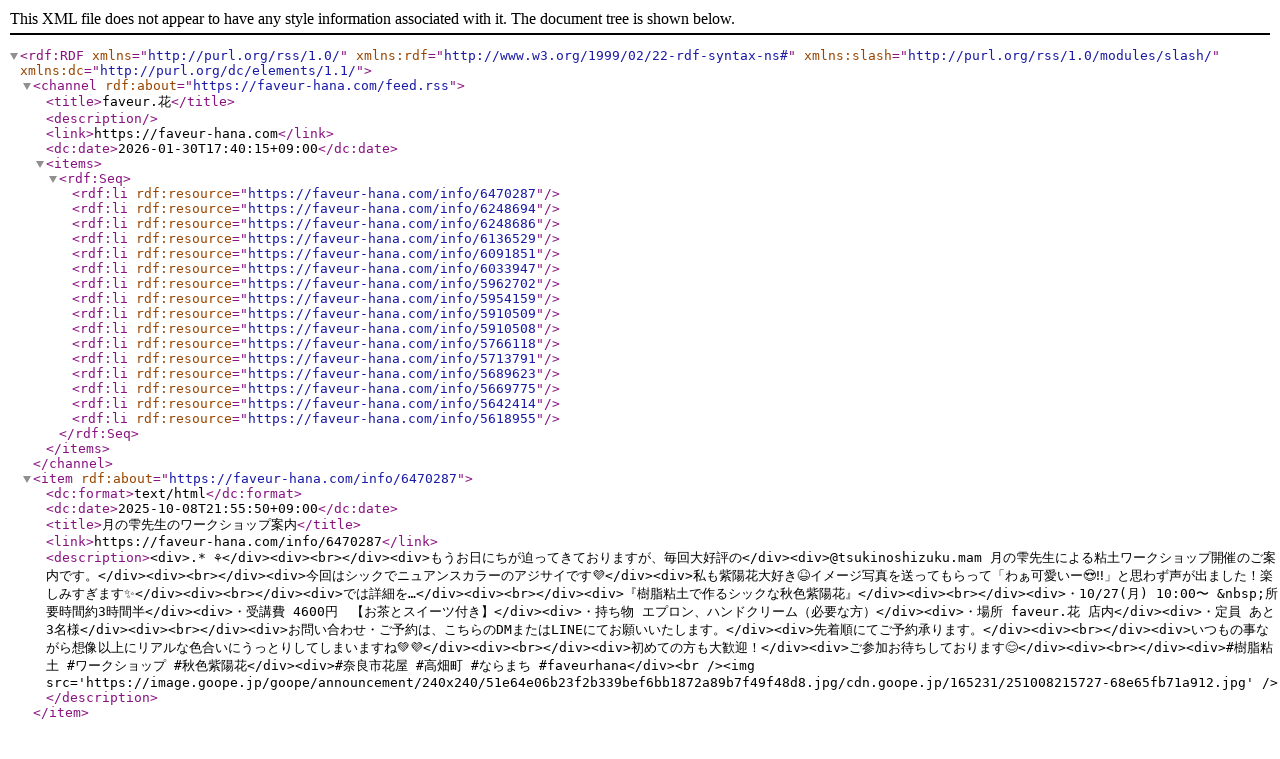

--- FILE ---
content_type: text/xml; charset=UTF-8
request_url: https://faveur-hana.com/feed.rss
body_size: 9119
content:
<?xml version="1.0" encoding="utf-8"?>
<rdf:RDF
    xmlns="http://purl.org/rss/1.0/"
    xmlns:rdf="http://www.w3.org/1999/02/22-rdf-syntax-ns#"
    xmlns:slash="http://purl.org/rss/1.0/modules/slash/"
    xmlns:dc="http://purl.org/dc/elements/1.1/">
    <channel rdf:about="https://faveur-hana.com/feed.rss">
        <title>faveur.花</title>
        <description></description>
        <link>https://faveur-hana.com</link>
       <dc:date>2026-01-30T17:40:15+09:00</dc:date>
        <items>
            <rdf:Seq>
                <rdf:li rdf:resource="https://faveur-hana.com/info/6470287"/>
                <rdf:li rdf:resource="https://faveur-hana.com/info/6248694"/>
                <rdf:li rdf:resource="https://faveur-hana.com/info/6248686"/>
                <rdf:li rdf:resource="https://faveur-hana.com/info/6136529"/>
                <rdf:li rdf:resource="https://faveur-hana.com/info/6091851"/>
                <rdf:li rdf:resource="https://faveur-hana.com/info/6033947"/>
                <rdf:li rdf:resource="https://faveur-hana.com/info/5962702"/>
                <rdf:li rdf:resource="https://faveur-hana.com/info/5954159"/>
                <rdf:li rdf:resource="https://faveur-hana.com/info/5910509"/>
                <rdf:li rdf:resource="https://faveur-hana.com/info/5910508"/>
                <rdf:li rdf:resource="https://faveur-hana.com/info/5766118"/>
                <rdf:li rdf:resource="https://faveur-hana.com/info/5713791"/>
                <rdf:li rdf:resource="https://faveur-hana.com/info/5689623"/>
                <rdf:li rdf:resource="https://faveur-hana.com/info/5669775"/>
                <rdf:li rdf:resource="https://faveur-hana.com/info/5642414"/>
                <rdf:li rdf:resource="https://faveur-hana.com/info/5618955"/>
            </rdf:Seq>
        </items>
    </channel>
    <item rdf:about="https://faveur-hana.com/info/6470287">
        <dc:format>text/html</dc:format>
        <dc:date>2025-10-08T21:55:50+09:00</dc:date>
        <title>月の雫先生のワークショップ案内</title>
        <link>https://faveur-hana.com/info/6470287</link>
        <description>&lt;div&gt;.* ⚘&lt;/div&gt;&lt;div&gt;&lt;br&gt;&lt;/div&gt;&lt;div&gt;もうお日にちが迫ってきておりますが、毎回大好評の&lt;/div&gt;&lt;div&gt;@tsukinoshizuku.mam 月の雫先生による粘土ワークショップ開催のご案内です。&lt;/div&gt;&lt;div&gt;&lt;br&gt;&lt;/div&gt;&lt;div&gt;今回はシックでニュアンスカラーのアジサイです💜&lt;/div&gt;&lt;div&gt;私も紫陽花大好き😆イメージ写真を送ってもらって「わぁ可愛いー😍‼︎」と思わず声が出ました！楽しみすぎます✨&lt;/div&gt;&lt;div&gt;&lt;br&gt;&lt;/div&gt;&lt;div&gt;では詳細を…&lt;/div&gt;&lt;div&gt;&lt;br&gt;&lt;/div&gt;&lt;div&gt;『樹脂粘土で作るシックな秋色紫陽花』&lt;/div&gt;&lt;div&gt;&lt;br&gt;&lt;/div&gt;&lt;div&gt;・10/27(月) 10:00〜 &amp;nbsp;所要時間約3時間半&lt;/div&gt;&lt;div&gt;・受講費 4600円　【お茶とスイーツ付き】&lt;/div&gt;&lt;div&gt;・持ち物 エプロン、ハンドクリーム（必要な方）&lt;/div&gt;&lt;div&gt;・場所 faveur.花 店内&lt;/div&gt;&lt;div&gt;・定員 あと3名様&lt;/div&gt;&lt;div&gt;&lt;br&gt;&lt;/div&gt;&lt;div&gt;お問い合わせ・ご予約は、こちらのDMまたはLINEにてお願いいたします。&lt;/div&gt;&lt;div&gt;先着順にてご予約承ります。&lt;/div&gt;&lt;div&gt;&lt;br&gt;&lt;/div&gt;&lt;div&gt;いつもの事ながら想像以上にリアルな色合いにうっとりしてしまいますね💚💜&lt;/div&gt;&lt;div&gt;&lt;br&gt;&lt;/div&gt;&lt;div&gt;初めての方も大歓迎！&lt;/div&gt;&lt;div&gt;ご参加お待ちしております😊&lt;/div&gt;&lt;div&gt;&lt;br&gt;&lt;/div&gt;&lt;div&gt;#樹脂粘土 #ワークショップ #秋色紫陽花&lt;/div&gt;&lt;div&gt;#奈良市花屋 #高畑町 #ならまち #faveurhana&lt;/div&gt;&lt;br /&gt;&lt;img src=&#039;https://image.goope.jp/goope/announcement/240x240/51e64e06b23f2b339bef6bb1872a89b7f49f48d8.jpg/cdn.goope.jp/165231/251008215727-68e65fb71a912.jpg&#039; /&gt;</description>
    </item>
    <item rdf:about="https://faveur-hana.com/info/6248694">
        <dc:format>text/html</dc:format>
        <dc:date>2025-05-01T11:08:39+09:00</dc:date>
        <title>母の日のお花</title>
        <link>https://faveur-hana.com/info/6248694</link>
        <description>&lt;div&gt;❁母の日のご注文について❁&lt;/div&gt;&lt;div&gt;&lt;br&gt;&lt;/div&gt;&lt;div&gt;今年の母の日は5/11(日)です。&lt;/div&gt;&lt;div&gt;母の日前後には宅配業者さんが混雑し、トラブルが起こりやすくなること、日中の気温が高くなってきてお花への負担が大きくなることなどから、特に発送をお考えの方へは5月1週目のお届けを強く推奨いたします。&lt;/div&gt;&lt;div&gt;先週ごろから母の日ギフトの発送が始まっています🌸&lt;/div&gt;&lt;div&gt;日々対応できる数に限りがありますので、早めにご予約ください。&lt;/div&gt;&lt;div&gt;&lt;br&gt;&lt;/div&gt;&lt;div&gt;︎✿母の日生花ギフト︎✿&lt;/div&gt;&lt;div&gt;&lt;br&gt;&lt;/div&gt;&lt;div&gt;【発送】　箱代・送料込み・税別&lt;/div&gt;&lt;div&gt;︎✿アレンジメント&lt;/div&gt;&lt;div&gt;・Sサイズ 5800円　お花はおまかせください&lt;/div&gt;&lt;div&gt;・Mサイズ 7800円　ご希望のお色でご用意します&lt;/div&gt;&lt;div&gt;・Lサイズ 10000円　ご希望のお色でご用意します&lt;/div&gt;&lt;div&gt;&lt;br&gt;&lt;/div&gt;&lt;div&gt;︎✿花束&lt;/div&gt;&lt;div&gt;・Mサイズ 5000円　ご希望のお色でご用意します&lt;/div&gt;&lt;div&gt;・Lサイズ 8000円　ご希望のお色でご用意します&lt;/div&gt;&lt;div&gt;&lt;br&gt;&lt;/div&gt;&lt;div&gt;︎✿テーブルリース&lt;/div&gt;&lt;div&gt;・7800円　ご希望のお色でご用意します&lt;/div&gt;&lt;div&gt;&lt;br&gt;&lt;/div&gt;&lt;div&gt;【店頭お渡し】税別&lt;/div&gt;&lt;div&gt;︎✿アレンジメント&lt;/div&gt;&lt;div&gt;・4300円〜　お花はおまかせください&lt;/div&gt;&lt;div&gt;・6000円〜　ご希望のお色でご用意します&lt;/div&gt;&lt;div&gt;&lt;br&gt;&lt;/div&gt;&lt;div&gt;︎✿花束&lt;/div&gt;&lt;div&gt;・1500円〜　お花はおまかせください&lt;/div&gt;&lt;div&gt;・3000円〜　ご希望のお色でご用意します&lt;/div&gt;&lt;div&gt;※高校生くらいまでの方へはお花１本からラッピングさせていただきます。&lt;/div&gt;&lt;div&gt;︎✿テーブルリース&lt;/div&gt;&lt;div&gt;・6500円　ご希望のお色でご用意します&lt;/div&gt;&lt;div&gt;&lt;br&gt;&lt;/div&gt;&lt;div&gt;ご予約状況　○可能です、△あと少し、×締切りました&lt;/div&gt;&lt;div&gt;【発送お届け日】&lt;/div&gt;&lt;div&gt;5/1(木) ×&lt;/div&gt;&lt;div&gt;5/2(金) ○&lt;/div&gt;&lt;div&gt;5/3(土祝) ○&lt;/div&gt;&lt;div&gt;5/4(日) ○&lt;/div&gt;&lt;div&gt;5/5(月祝) ×&lt;/div&gt;&lt;div&gt;5/6(火祝) ×&lt;/div&gt;&lt;div&gt;5/7(水) ○&lt;/div&gt;&lt;div&gt;5/8(木) ○&lt;/div&gt;&lt;div&gt;5/9(金) △&lt;/div&gt;&lt;div&gt;5/10(土) ○&lt;/div&gt;&lt;div&gt;5/11(日) △&lt;/div&gt;&lt;div&gt;&lt;br&gt;&lt;/div&gt;&lt;div&gt;【店頭お渡し】&lt;/div&gt;&lt;div&gt;5/1(木) △&lt;/div&gt;&lt;div&gt;5/2(金) ○&lt;/div&gt;&lt;div&gt;5/3(土祝) ○&lt;/div&gt;&lt;div&gt;5/4(日) ×&lt;/div&gt;&lt;div&gt;5/5(月祝) ×&lt;/div&gt;&lt;div&gt;5/6(火祝) △&lt;/div&gt;&lt;div&gt;5/7(水) ○&lt;/div&gt;&lt;div&gt;5/8(木) ○&lt;/div&gt;&lt;div&gt;5/9(金) ○&lt;/div&gt;&lt;div&gt;5/10(土) △&lt;/div&gt;&lt;div&gt;5/11(日) ×&lt;/div&gt;&lt;div&gt;&lt;br&gt;&lt;/div&gt;&lt;div&gt;※ご予約状況は随時変動します。&lt;/div&gt;&lt;div&gt;&lt;br&gt;&lt;/div&gt;&lt;div&gt;ご予約はDM、LINE、お電話、店頭にて承ります。&lt;/div&gt;&lt;div&gt;&lt;br&gt;&lt;/div&gt;&lt;br /&gt;&lt;img src=&#039;https://image.goope.jp/goope/announcement/240x240/7642fcc3ca5d6c34a8a10c442dcadd9c61d66ab2.jpg/cdn.goope.jp/165231/250501111022-6812d80eb9915.jpg&#039; /&gt;</description>
    </item>
    <item rdf:about="https://faveur-hana.com/info/6248686">
        <dc:format>text/html</dc:format>
        <dc:date>2025-05-01T10:57:27+09:00</dc:date>
        <title>５月の営業日です❁¨̮</title>
        <link>https://faveur-hana.com/info/6248686</link>
        <description>新緑にお花もキラキラ光ってるような気分になる、5月🌿.∘&lt;div&gt;&lt;br&gt;&lt;/div&gt;&lt;div&gt;母の日にイベントに、忙しくなりそうです。&lt;/div&gt;&lt;div&gt;間に少しお休みをいただきます。&lt;/div&gt;&lt;div&gt;&lt;br&gt;&lt;/div&gt;&lt;div&gt;5/24（土）のみちばたMarche.cafeではタコライスとクラフトコーラを販売いたします( ´ ▽ ` )ﾉ&lt;/div&gt;&lt;div&gt;宮古島出身のchouchouさんの本場タコライスと、管理栄養士でもあるShikikaさん特製のクラフトコーラ✨️&lt;/div&gt;&lt;div&gt;どちらもそれぞれ美味しいのですが、セットでお召し上がりいただくととても合うのでオススメです( ´˘`)/&lt;/div&gt;&lt;div&gt;皆さま一度ご賞味いただきたいです😊&lt;/div&gt;&lt;br /&gt;&lt;img src=&#039;https://image.goope.jp/goope/announcement/240x240/04a1eb93b064ce24646d1d91262e2dc795aac59a.jpg/cdn.goope.jp/165231/250501110655-6812d73fc1c26.jpg&#039; /&gt;</description>
    </item>
    <item rdf:about="https://faveur-hana.com/info/6136529">
        <dc:format>text/html</dc:format>
        <dc:date>2025-02-13T22:41:44+09:00</dc:date>
        <title>Harumachi Marche開催します🌸</title>
        <link>https://faveur-hana.com/info/6136529</link>
        <description>2/14(金)15(土)&lt;div&gt;&lt;div&gt;【ならまちで春を待つハルマチマルシェ】&lt;/div&gt;&lt;div&gt;10:00〜16:00の開催&lt;/div&gt;&lt;div&gt;&lt;br&gt;&lt;/div&gt;&lt;div&gt;⚫︎&lt;b&gt;Rabbit Garden さん&lt;/b&gt;&lt;/div&gt;&lt;div&gt;天理で英国アンティークを感じるお洒落なお店をされています。&lt;/div&gt;&lt;div&gt;今回は移動販売車“花ポケ号”で、こだわりの花苗や寄せ植えなどをお持ちくださいます。&lt;/div&gt;&lt;div&gt;&lt;br&gt;&lt;/div&gt;&lt;div&gt;&lt;b&gt;⚫︎chou chou さん&lt;/b&gt;&lt;/div&gt;&lt;div&gt;繊細な色合いの糸とビーズで作られたアクセサリーをお持ちくださいます。&lt;/div&gt;&lt;div&gt;ウェディングドレスの無料相談会もされます。&lt;/div&gt;&lt;/div&gt;&lt;div&gt;オーダー、レンタル、リメイクなど。ドレスの展示もあります！この機会にぜひ。&lt;/div&gt;&lt;div&gt;※両日11:30ごろからの出店となります。&lt;/div&gt;&lt;div&gt;&lt;br&gt;&lt;/div&gt;&lt;div&gt;⚫︎&lt;b&gt;shikika さん&lt;/b&gt;&lt;/div&gt;&lt;div&gt;とても丁寧につまみ細工アクセサリーや布小物を作られています。&lt;/div&gt;&lt;div&gt;展示販売や、オーダー相談会をしてくださいます。&lt;/div&gt;&lt;div&gt;&lt;br&gt;&lt;/div&gt;&lt;div&gt;⚫︎&lt;b&gt;faveur.花&lt;/b&gt;&lt;/div&gt;&lt;div&gt;切花や作品の販売、花束やアレンジメントの作成・ご予約を承ります。&lt;/div&gt;&lt;div&gt;【春待ちspecial価格】&lt;/div&gt;&lt;div&gt;・チューリップ &amp;nbsp;1本250円&lt;/div&gt;&lt;div&gt;・ラナンキュラス　1本280円&lt;/div&gt;&lt;div&gt;・スイートピー　1本160円&lt;/div&gt;&lt;div&gt;・ドライフラワー　30%off&lt;/div&gt;&lt;div&gt;&lt;br&gt;&lt;/div&gt;&lt;div&gt;皆さまのお越しをお待ちしております。&lt;/div&gt;&lt;br /&gt;&lt;img src=&#039;https://image.goope.jp/goope/announcement/240x240/48ae1523c6985fcc04cbadd994ac00ce2d8ac230.jpg/cdn.goope.jp/165231/250213234009-67ae0449cd716.jpg&#039; /&gt;</description>
    </item>
    <item rdf:about="https://faveur-hana.com/info/6091851">
        <dc:format>text/html</dc:format>
        <dc:date>2025-01-13T08:40:35+09:00</dc:date>
        <title>1月の営業日です❁¨̮</title>
        <link>https://faveur-hana.com/info/6091851</link>
        <description>&lt;div&gt;&lt;br&gt;&lt;/div&gt;本年もよろしくお願いいたします。&lt;div&gt;&lt;br&gt;&lt;/div&gt;&lt;div&gt;1月の営業スケジュール、お待たせいたしました！&lt;/div&gt;&lt;div&gt;1月〜2月にかけての数日間、スイートピーのひらひらリースの単発ワークショップを行います。&lt;/div&gt;&lt;div&gt;&lt;br&gt;&lt;/div&gt;&lt;div&gt;フレッシュフラワーで作るフラワーリース、春の優しい香りがふわっと感じられます( ˊᵕˋ )&lt;/div&gt;&lt;br /&gt;&lt;img src=&#039;https://image.goope.jp/goope/announcement/240x240/1174ee67bc326001887b3b3f3ca20ae8ea66df32.jpg/cdn.goope.jp/165231/250113084634-6784545a4730b.jpg&#039; /&gt;</description>
    </item>
    <item rdf:about="https://faveur-hana.com/info/6033947">
        <dc:format>text/html</dc:format>
        <dc:date>2024-12-03T09:38:42+09:00</dc:date>
        <title>12月の営業日です❁¨̮</title>
        <link>https://faveur-hana.com/info/6033947</link>
        <description>クリスマスツリー、リース、ボール、ガーランドなど🎄それから、&lt;span style=&quot;font-size: 12pt; -webkit-text-size-adjust: 100%;&quot;&gt;しめ縄や迎春アレンジなどの単発ワークショップも可能です！&lt;/span&gt;&lt;div&gt;&lt;span style=&quot;-webkit-text-size-adjust: 100%;&quot;&gt;お問い合わせください( ˊᵕˋ )&lt;/span&gt;&lt;/div&gt;&lt;br /&gt;&lt;img src=&#039;https://image.goope.jp/goope/announcement/240x240/0576368d3d6519d2b4bfa65a1508aff89e861fb2.jpg/cdn.goope.jp/165231/241203154055-674ea7f76b0b3.jpg&#039; /&gt;</description>
    </item>
    <item rdf:about="https://faveur-hana.com/info/5962702">
        <dc:format>text/html</dc:format>
        <dc:date>2024-10-17T21:06:00+09:00</dc:date>
        <title>🎃ハロウィンアレンジメント</title>
        <link>https://faveur-hana.com/info/5962702</link>
        <description>&lt;p&gt;＊ネットショップにかぼちゃのアレンジメント&amp;amp;お家で作る花材セット、アップいたしました！&lt;/p&gt;
&lt;p&gt;カボチャが口を開けてお花食べてるみたいなハロウィンアレンジ🎃🌼&lt;/p&gt;
&lt;p&gt;&amp;nbsp;&lt;/p&gt;
&lt;p&gt;⚫︎完成品の販売&lt;/p&gt;
&lt;p&gt;⚫︎花材セット（アレンジの仕方、お伝えします。発送も可◎）の販売&lt;/p&gt;
&lt;p&gt;⚫︎単発ワークショップ（10/23水10:30〜&amp;bull;10/25金10:30〜&amp;bull;10/29火10:30〜）&lt;/p&gt;
&lt;p&gt;ご予約承ります🎃&lt;/p&gt;
&lt;p&gt;&amp;nbsp;&lt;/p&gt;
&lt;p&gt;カボチャ大&amp;hellip;7200yen＋税&lt;/p&gt;
&lt;p&gt;カボチャ小&amp;hellip;4200yen＋税&lt;/p&gt;
&lt;p&gt;（限定数に達しましたら募集終了いたします）&lt;/p&gt;
&lt;p&gt;&amp;nbsp;&lt;/p&gt;
&lt;p&gt;ポップで可愛いですよ🎃&lt;/p&gt;
&lt;p&gt;&amp;nbsp;&lt;/p&gt;
&lt;p&gt;お問い合わせ、インスタDM、LINE、✉️faveur.hana2020@gmail.com、📞 09089398716 までお願いします。&lt;/p&gt;
&lt;p&gt;&amp;nbsp;&lt;/p&gt;
&lt;p&gt;✻*˸ꕤ*˸*⋆。✻*˸ꕤ*˸*⋆。✻*˸ꕤ*˸*⋆。&lt;/p&gt;
&lt;p&gt;&amp;nbsp;&lt;/p&gt;
&lt;p&gt;🎪イベント出店のお知らせ🎪&lt;/p&gt;
&lt;p&gt;&amp;nbsp;&lt;/p&gt;
&lt;p&gt;11/9(土)10(日)、けいはんな記念公園で開催されるポケットマルシェに出店します^ ^&lt;/p&gt;
&lt;p&gt;&amp;nbsp;&lt;/p&gt;
&lt;p&gt;イベントめっちゃ久しぶりなので緊張してます(๑&amp;deg; ꒳ &amp;deg;๑)&lt;/p&gt;
&lt;p&gt;知ってる方に声かけてもらえるとホッとするので是非遊びに来てください！&lt;/p&gt;
&lt;p&gt;&amp;nbsp;&lt;/p&gt;&lt;br /&gt;&lt;img src=&#039;https://cdn.goope.jp/165231/241017210834-6710fe422025e_m.jpg&#039; /&gt;</description>
    </item>
    <item rdf:about="https://faveur-hana.com/info/5954159">
        <dc:format>text/html</dc:format>
        <dc:date>2024-10-11T07:29:00+09:00</dc:date>
        <title>10月の営業日</title>
        <link>https://faveur-hana.com/info/5954159</link>
        <description>&lt;p&gt;遅くなりましたが10月の予定です。&lt;/p&gt;
&lt;p&gt;オープンは基本的に火、水、金曜日の10:00〜16:00となっておりますが、それ以外の日も仕事はしていますので、お花のご予約やお渡しは可能です^ ^&lt;/p&gt;
&lt;p&gt;配達や仕入れが入ると不在になることもあります。&lt;/p&gt;
&lt;p&gt;秋は草木や実ものが鮮やかに色づき、お花も色鮮やかになります。&lt;/p&gt;
&lt;p&gt;涼しくなってきて飾りやすい季節でもありますよ🌼&lt;/p&gt;
&lt;p&gt;&amp;nbsp;&lt;/p&gt;&lt;br /&gt;&lt;img src=&#039;https://cdn.goope.jp/165231/241011072916-6708553cc5361_m.jpg&#039; /&gt;</description>
    </item>
    <item rdf:about="https://faveur-hana.com/info/5910509">
        <dc:format>text/html</dc:format>
        <dc:date>2024-09-11T20:21:59+09:00</dc:date>
        <title>樹脂粘土で作るコロコロどんぐり</title>
        <link>https://faveur-hana.com/info/5910509</link>
        <description>&lt;p style=&quot;font-style: normal; font-variant-caps: normal; font-stretch: normal; font-size: 13px; line-height: normal; font-family: Courier; font-size-adjust: none; font-kerning: auto; font-variant-alternates: normal; font-variant-ligatures: normal; font-variant-numeric: normal; font-variant-east-asian: normal; font-variant-position: normal; font-variant-emoji: normal; font-feature-settings: normal; font-optical-sizing: auto; font-variation-settings: normal; -webkit-text-stroke-width: 0px; -webkit-text-stroke-color: rgb(0, 0, 0);&quot;&gt;&lt;span style=&quot;font-size: 13pt; font-kerning: none;&quot;&gt;～&amp;nbsp; ࿉࿉࿉ 〜&lt;/span&gt;&lt;/p&gt;
&lt;p style=&quot;font-style: normal; font-variant-caps: normal; font-stretch: normal; font-size: 13px; line-height: normal; font-family: Courier; font-size-adjust: none; font-kerning: auto; font-variant-alternates: normal; font-variant-ligatures: normal; font-variant-numeric: normal; font-variant-east-asian: normal; font-variant-position: normal; font-variant-emoji: normal; font-feature-settings: normal; font-optical-sizing: auto; font-variation-settings: normal; -webkit-text-stroke-width: 0px; -webkit-text-stroke-color: rgb(0, 0, 0); min-height: 13px;&quot;&gt;&lt;span style=&quot;font-size: 13pt; font-kerning: none;&quot;&gt;&lt;/span&gt;&lt;br&gt;&lt;/p&gt;
&lt;p style=&quot;font-style: normal; font-variant-caps: normal; font-stretch: normal; font-size: 13px; line-height: normal; font-family: Courier; font-size-adjust: none; font-kerning: auto; font-variant-alternates: normal; font-variant-ligatures: normal; font-variant-numeric: normal; font-variant-east-asian: normal; font-variant-position: normal; font-variant-emoji: normal; font-feature-settings: normal; font-optical-sizing: auto; font-variation-settings: normal; -webkit-text-stroke-width: 0px; -webkit-text-stroke-color: rgb(0, 0, 0);&quot;&gt;&lt;span style=&quot;font-size: 13pt; font-kerning: none;&quot;&gt;月の雫 @tsukinoshizuku.mam 先生の10月樹脂粘土ワークショップ、詳細が決まりましたのでご案内いたします^ ^&lt;/span&gt;&lt;/p&gt;
&lt;p style=&quot;font-style: normal; font-variant-caps: normal; font-stretch: normal; font-size: 13px; line-height: normal; font-family: Courier; font-size-adjust: none; font-kerning: auto; font-variant-alternates: normal; font-variant-ligatures: normal; font-variant-numeric: normal; font-variant-east-asian: normal; font-variant-position: normal; font-variant-emoji: normal; font-feature-settings: normal; font-optical-sizing: auto; font-variation-settings: normal; -webkit-text-stroke-width: 0px; -webkit-text-stroke-color: rgb(0, 0, 0); min-height: 13px;&quot;&gt;&lt;span style=&quot;font-size: 13pt; font-kerning: none;&quot;&gt;&lt;/span&gt;&lt;br&gt;&lt;/p&gt;
&lt;p style=&quot;font-style: normal; font-variant-caps: normal; font-stretch: normal; font-size: 13px; line-height: normal; font-family: Courier; font-size-adjust: none; font-kerning: auto; font-variant-alternates: normal; font-variant-ligatures: normal; font-variant-numeric: normal; font-variant-east-asian: normal; font-variant-position: normal; font-variant-emoji: normal; font-feature-settings: normal; font-optical-sizing: auto; font-variation-settings: normal; -webkit-text-stroke-width: 0px; -webkit-text-stroke-color: rgb(0, 0, 0); min-height: 13px;&quot;&gt;&lt;span style=&quot;font-size: 13pt; font-kerning: none;&quot;&gt;&lt;/span&gt;&lt;br&gt;&lt;/p&gt;
&lt;p style=&quot;font-style: normal; font-variant-caps: normal; font-stretch: normal; font-size: 13px; line-height: normal; font-family: Courier; font-size-adjust: none; font-kerning: auto; font-variant-alternates: normal; font-variant-ligatures: normal; font-variant-numeric: normal; font-variant-east-asian: normal; font-variant-position: normal; font-variant-emoji: normal; font-feature-settings: normal; font-optical-sizing: auto; font-variation-settings: normal; -webkit-text-stroke-width: 0px; -webkit-text-stroke-color: rgb(0, 0, 0);&quot;&gt;&lt;span style=&quot;font-size: 13pt; font-kerning: none;&quot;&gt;『樹脂粘土で作るコロコロどんぐり』&lt;/span&gt;&lt;/p&gt;&lt;p style=&quot;font-style: normal; font-variant-caps: normal; font-stretch: normal; line-height: normal; font-family: Courier; font-size-adjust: none; font-kerning: auto; font-variant-alternates: normal; font-variant-ligatures: normal; font-variant-numeric: normal; font-variant-east-asian: normal; font-variant-position: normal; font-feature-settings: normal; font-optical-sizing: auto; font-variation-settings: normal; -webkit-text-stroke-width: 0px; -webkit-text-stroke-color: rgb(0, 0, 0);&quot;&gt;&lt;span style=&quot;font-size: 17.333334px;&quot;&gt;🚨こちら満席となりました。&lt;/span&gt;&lt;/p&gt;&lt;p style=&quot;font-style: normal; font-variant-caps: normal; font-stretch: normal; line-height: normal; font-family: Courier; font-size-adjust: none; font-kerning: auto; font-variant-alternates: normal; font-variant-ligatures: normal; font-variant-numeric: normal; font-variant-east-asian: normal; font-variant-position: normal; font-feature-settings: normal; font-optical-sizing: auto; font-variation-settings: normal; -webkit-text-stroke-width: 0px; -webkit-text-stroke-color: rgb(0, 0, 0);&quot;&gt;&lt;span style=&quot;font-size: 17.333334px;&quot;&gt;ありがとうございました。&lt;/span&gt;&lt;/p&gt;
&lt;p style=&quot;font-style: normal; font-variant-caps: normal; font-stretch: normal; font-size: 13px; line-height: normal; font-family: Courier; font-size-adjust: none; font-kerning: auto; font-variant-alternates: normal; font-variant-ligatures: normal; font-variant-numeric: normal; font-variant-east-asian: normal; font-variant-position: normal; font-variant-emoji: normal; font-feature-settings: normal; font-optical-sizing: auto; font-variation-settings: normal; -webkit-text-stroke-width: 0px; -webkit-text-stroke-color: rgb(0, 0, 0); min-height: 13px;&quot;&gt;&lt;span style=&quot;font-size: 13pt; font-kerning: none;&quot;&gt;&lt;/span&gt;&lt;br&gt;&lt;/p&gt;
&lt;p style=&quot;font-style: normal; font-variant-caps: normal; font-stretch: normal; font-size: 13px; line-height: normal; font-family: Courier; font-size-adjust: none; font-kerning: auto; font-variant-alternates: normal; font-variant-ligatures: normal; font-variant-numeric: normal; font-variant-east-asian: normal; font-variant-position: normal; font-variant-emoji: normal; font-feature-settings: normal; font-optical-sizing: auto; font-variation-settings: normal; -webkit-text-stroke-width: 0px; -webkit-text-stroke-color: rgb(0, 0, 0);&quot;&gt;&lt;span style=&quot;font-size: 13pt; font-kerning: none;&quot;&gt;⚫︎日時　10月7日(月) 10:00〜&lt;/span&gt;&lt;/p&gt;
&lt;p style=&quot;font-style: normal; font-variant-caps: normal; font-stretch: normal; font-size: 13px; line-height: normal; font-family: Courier; font-size-adjust: none; font-kerning: auto; font-variant-alternates: normal; font-variant-ligatures: normal; font-variant-numeric: normal; font-variant-east-asian: normal; font-variant-position: normal; font-variant-emoji: normal; font-feature-settings: normal; font-optical-sizing: auto; font-variation-settings: normal; -webkit-text-stroke-width: 0px; -webkit-text-stroke-color: rgb(0, 0, 0);&quot;&gt;&lt;span style=&quot;font-size: 13pt; font-kerning: none;&quot;&gt;&amp;nbsp; &amp;nbsp; &amp;nbsp; （3時間ほど）＋ティータイム&lt;/span&gt;&lt;/p&gt;
&lt;p style=&quot;font-style: normal; font-variant-caps: normal; font-stretch: normal; font-size: 13px; line-height: normal; font-family: Courier; font-size-adjust: none; font-kerning: auto; font-variant-alternates: normal; font-variant-ligatures: normal; font-variant-numeric: normal; font-variant-east-asian: normal; font-variant-position: normal; font-variant-emoji: normal; font-feature-settings: normal; font-optical-sizing: auto; font-variation-settings: normal; -webkit-text-stroke-width: 0px; -webkit-text-stroke-color: rgb(0, 0, 0); min-height: 13px;&quot;&gt;&lt;span style=&quot;font-size: 13pt; font-kerning: none;&quot;&gt;&lt;/span&gt;&lt;br&gt;&lt;/p&gt;
&lt;p style=&quot;font-style: normal; font-variant-caps: normal; font-stretch: normal; font-size: 13px; line-height: normal; font-family: Courier; font-size-adjust: none; font-kerning: auto; font-variant-alternates: normal; font-variant-ligatures: normal; font-variant-numeric: normal; font-variant-east-asian: normal; font-variant-position: normal; font-variant-emoji: normal; font-feature-settings: normal; font-optical-sizing: auto; font-variation-settings: normal; -webkit-text-stroke-width: 0px; -webkit-text-stroke-color: rgb(0, 0, 0);&quot;&gt;&lt;span style=&quot;font-size: 13pt; font-kerning: none;&quot;&gt;⚫︎場所　faveur.花店内&lt;/span&gt;&lt;/p&gt;
&lt;p style=&quot;font-style: normal; font-variant-caps: normal; font-stretch: normal; font-size: 13px; line-height: normal; font-family: Courier; font-size-adjust: none; font-kerning: auto; font-variant-alternates: normal; font-variant-ligatures: normal; font-variant-numeric: normal; font-variant-east-asian: normal; font-variant-position: normal; font-variant-emoji: normal; font-feature-settings: normal; font-optical-sizing: auto; font-variation-settings: normal; -webkit-text-stroke-width: 0px; -webkit-text-stroke-color: rgb(0, 0, 0); min-height: 13px;&quot;&gt;&lt;span style=&quot;font-size: 13pt; font-kerning: none;&quot;&gt;&lt;/span&gt;&lt;br&gt;&lt;/p&gt;
&lt;p style=&quot;font-style: normal; font-variant-caps: normal; font-stretch: normal; font-size: 13px; line-height: normal; font-family: Courier; font-size-adjust: none; font-kerning: auto; font-variant-alternates: normal; font-variant-ligatures: normal; font-variant-numeric: normal; font-variant-east-asian: normal; font-variant-position: normal; font-variant-emoji: normal; font-feature-settings: normal; font-optical-sizing: auto; font-variation-settings: normal; -webkit-text-stroke-width: 0px; -webkit-text-stroke-color: rgb(0, 0, 0);&quot;&gt;&lt;span style=&quot;font-size: 13pt; font-kerning: none;&quot;&gt;⚫︎費用　4400円（税込み）&lt;/span&gt;&lt;/p&gt;
&lt;p style=&quot;font-style: normal; font-variant-caps: normal; font-stretch: normal; font-size: 13px; line-height: normal; font-family: Courier; font-size-adjust: none; font-kerning: auto; font-variant-alternates: normal; font-variant-ligatures: normal; font-variant-numeric: normal; font-variant-east-asian: normal; font-variant-position: normal; font-variant-emoji: normal; font-feature-settings: normal; font-optical-sizing: auto; font-variation-settings: normal; -webkit-text-stroke-width: 0px; -webkit-text-stroke-color: rgb(0, 0, 0); min-height: 13px;&quot;&gt;&lt;span style=&quot;font-size: 13pt; font-kerning: none;&quot;&gt;&lt;/span&gt;&lt;br&gt;&lt;/p&gt;
&lt;p style=&quot;font-style: normal; font-variant-caps: normal; font-stretch: normal; font-size: 13px; line-height: normal; font-family: Courier; font-size-adjust: none; font-kerning: auto; font-variant-alternates: normal; font-variant-ligatures: normal; font-variant-numeric: normal; font-variant-east-asian: normal; font-variant-position: normal; font-variant-emoji: normal; font-feature-settings: normal; font-optical-sizing: auto; font-variation-settings: normal; -webkit-text-stroke-width: 0px; -webkit-text-stroke-color: rgb(0, 0, 0);&quot;&gt;&lt;span style=&quot;font-size: 13pt; font-kerning: none;&quot;&gt;⚫︎持ち物　エプロン、ハンドクリーム&lt;/span&gt;&lt;/p&gt;
&lt;p style=&quot;font-style: normal; font-variant-caps: normal; font-stretch: normal; font-size: 13px; line-height: normal; font-family: Courier; font-size-adjust: none; font-kerning: auto; font-variant-alternates: normal; font-variant-ligatures: normal; font-variant-numeric: normal; font-variant-east-asian: normal; font-variant-position: normal; font-variant-emoji: normal; font-feature-settings: normal; font-optical-sizing: auto; font-variation-settings: normal; -webkit-text-stroke-width: 0px; -webkit-text-stroke-color: rgb(0, 0, 0); min-height: 13px;&quot;&gt;&lt;span style=&quot;font-size: 13pt; font-kerning: none;&quot;&gt;&lt;/span&gt;&lt;br&gt;&lt;/p&gt;
&lt;p style=&quot;font-style: normal; font-variant-caps: normal; font-stretch: normal; font-size: 13px; line-height: normal; font-family: Courier; font-size-adjust: none; font-kerning: auto; font-variant-alternates: normal; font-variant-ligatures: normal; font-variant-numeric: normal; font-variant-east-asian: normal; font-variant-position: normal; font-variant-emoji: normal; font-feature-settings: normal; font-optical-sizing: auto; font-variation-settings: normal; -webkit-text-stroke-width: 0px; -webkit-text-stroke-color: rgb(0, 0, 0);&quot;&gt;&lt;span style=&quot;font-size: 13pt; font-kerning: none;&quot;&gt;⚫︎定員　4名様&lt;/span&gt;&lt;/p&gt;
&lt;p style=&quot;font-style: normal; font-variant-caps: normal; font-stretch: normal; font-size: 13px; line-height: normal; font-family: Courier; font-size-adjust: none; font-kerning: auto; font-variant-alternates: normal; font-variant-ligatures: normal; font-variant-numeric: normal; font-variant-east-asian: normal; font-variant-position: normal; font-variant-emoji: normal; font-feature-settings: normal; font-optical-sizing: auto; font-variation-settings: normal; -webkit-text-stroke-width: 0px; -webkit-text-stroke-color: rgb(0, 0, 0); min-height: 13px;&quot;&gt;&lt;span style=&quot;font-size: 13pt; font-kerning: none;&quot;&gt;&lt;/span&gt;&lt;br&gt;&lt;/p&gt;
&lt;p style=&quot;font-style: normal; font-variant-caps: normal; font-stretch: normal; font-size: 13px; line-height: normal; font-family: Courier; font-size-adjust: none; font-kerning: auto; font-variant-alternates: normal; font-variant-ligatures: normal; font-variant-numeric: normal; font-variant-east-asian: normal; font-variant-position: normal; font-variant-emoji: normal; font-feature-settings: normal; font-optical-sizing: auto; font-variation-settings: normal; -webkit-text-stroke-width: 0px; -webkit-text-stroke-color: rgb(0, 0, 0);&quot;&gt;&lt;span style=&quot;font-size: 13pt; font-kerning: none;&quot;&gt;※今回もお茶と焼菓子taruhaさんのお菓子付きです&lt;/span&gt;&lt;/p&gt;&lt;p style=&quot;font-style: normal; font-variant-caps: normal; font-stretch: normal; font-size: 13px; line-height: normal; font-family: Courier; font-size-adjust: none; font-kerning: auto; font-variant-alternates: normal; font-variant-ligatures: normal; font-variant-numeric: normal; font-variant-east-asian: normal; font-variant-position: normal; font-variant-emoji: normal; font-feature-settings: normal; font-optical-sizing: auto; font-variation-settings: normal; -webkit-text-stroke-width: 0px; -webkit-text-stroke-color: rgb(0, 0, 0);&quot;&gt;&lt;span style=&quot;font-size: 13pt; -webkit-text-size-adjust: 100%;&quot;&gt;（内容はその日のお楽しみ）&lt;/span&gt;&lt;/p&gt;
&lt;p style=&quot;font-style: normal; font-variant-caps: normal; font-stretch: normal; font-size: 13px; line-height: normal; font-family: Courier; font-size-adjust: none; font-kerning: auto; font-variant-alternates: normal; font-variant-ligatures: normal; font-variant-numeric: normal; font-variant-east-asian: normal; font-variant-position: normal; font-variant-emoji: normal; font-feature-settings: normal; font-optical-sizing: auto; font-variation-settings: normal; -webkit-text-stroke-width: 0px; -webkit-text-stroke-color: rgb(0, 0, 0); min-height: 13px;&quot;&gt;&lt;span style=&quot;font-size: 13pt; font-kerning: none;&quot;&gt;&lt;/span&gt;&lt;br&gt;&lt;/p&gt;
&lt;p style=&quot;font-style: normal; font-variant-caps: normal; font-stretch: normal; font-size: 13px; line-height: normal; font-family: Courier; font-size-adjust: none; font-kerning: auto; font-variant-alternates: normal; font-variant-ligatures: normal; font-variant-numeric: normal; font-variant-east-asian: normal; font-variant-position: normal; font-variant-emoji: normal; font-feature-settings: normal; font-optical-sizing: auto; font-variation-settings: normal; -webkit-text-stroke-width: 0px; -webkit-text-stroke-color: rgb(0, 0, 0);&quot;&gt;&lt;span style=&quot;font-size: 13pt; font-kerning: none;&quot;&gt;今回、無理言ってどんぐりのデザインをお願いしました&amp;nbsp; ࿉࿉࿉&lt;/span&gt;&lt;/p&gt;
&lt;p style=&quot;font-style: normal; font-variant-caps: normal; font-stretch: normal; font-size: 13px; line-height: normal; font-family: Courier; font-size-adjust: none; font-kerning: auto; font-variant-alternates: normal; font-variant-ligatures: normal; font-variant-numeric: normal; font-variant-east-asian: normal; font-variant-position: normal; font-variant-emoji: normal; font-feature-settings: normal; font-optical-sizing: auto; font-variation-settings: normal; -webkit-text-stroke-width: 0px; -webkit-text-stroke-color: rgb(0, 0, 0);&quot;&gt;&lt;span style=&quot;font-size: 13pt; font-kerning: none;&quot;&gt;葉っぱも付いていて予想以上の可愛さにびっくり！めちゃめちゃ楽しみです🥰&lt;/span&gt;&lt;/p&gt;
&lt;p style=&quot;font-style: normal; font-variant-caps: normal; font-stretch: normal; font-size: 13px; line-height: normal; font-family: Courier; font-size-adjust: none; font-kerning: auto; font-variant-alternates: normal; font-variant-ligatures: normal; font-variant-numeric: normal; font-variant-east-asian: normal; font-variant-position: normal; font-variant-emoji: normal; font-feature-settings: normal; font-optical-sizing: auto; font-variation-settings: normal; -webkit-text-stroke-width: 0px; -webkit-text-stroke-color: rgb(0, 0, 0);&quot;&gt;&lt;span style=&quot;font-size: 13pt; font-kerning: none;&quot;&gt;花器も付いていますよ✨&lt;/span&gt;&lt;/p&gt;
&lt;p style=&quot;font-style: normal; font-variant-caps: normal; font-stretch: normal; font-size: 13px; line-height: normal; font-family: Courier; font-size-adjust: none; font-kerning: auto; font-variant-alternates: normal; font-variant-ligatures: normal; font-variant-numeric: normal; font-variant-east-asian: normal; font-variant-position: normal; font-variant-emoji: normal; font-feature-settings: normal; font-optical-sizing: auto; font-variation-settings: normal; -webkit-text-stroke-width: 0px; -webkit-text-stroke-color: rgb(0, 0, 0); min-height: 13px;&quot;&gt;&lt;span style=&quot;font-size: 13pt; font-kerning: none;&quot;&gt;&lt;/span&gt;&lt;br&gt;&lt;/p&gt;
&lt;p style=&quot;font-style: normal; font-variant-caps: normal; font-stretch: normal; font-size: 13px; line-height: normal; font-family: Courier; font-size-adjust: none; font-kerning: auto; font-variant-alternates: normal; font-variant-ligatures: normal; font-variant-numeric: normal; font-variant-east-asian: normal; font-variant-position: normal; font-variant-emoji: normal; font-feature-settings: normal; font-optical-sizing: auto; font-variation-settings: normal; -webkit-text-stroke-width: 0px; -webkit-text-stroke-color: rgb(0, 0, 0);&quot;&gt;&lt;span style=&quot;font-size: 13pt; font-kerning: none;&quot;&gt;ご予約は先着順に承ります。&lt;/span&gt;&lt;/p&gt;
&lt;p style=&quot;font-style: normal; font-variant-caps: normal; font-stretch: normal; font-size: 13px; line-height: normal; font-family: Courier; font-size-adjust: none; font-kerning: auto; font-variant-alternates: normal; font-variant-ligatures: normal; font-variant-numeric: normal; font-variant-east-asian: normal; font-variant-position: normal; font-variant-emoji: normal; font-feature-settings: normal; font-optical-sizing: auto; font-variation-settings: normal; -webkit-text-stroke-width: 0px; -webkit-text-stroke-color: rgb(0, 0, 0);&quot;&gt;&lt;span style=&quot;font-size: 13pt; font-kerning: none;&quot;&gt;お申し込み・お問い合わせは、&lt;/span&gt;&lt;/p&gt;
&lt;p style=&quot;font-style: normal; font-variant-caps: normal; font-stretch: normal; font-size: 13px; line-height: normal; font-family: Courier; font-size-adjust: none; font-kerning: auto; font-variant-alternates: normal; font-variant-ligatures: normal; font-variant-numeric: normal; font-variant-east-asian: normal; font-variant-position: normal; font-variant-emoji: normal; font-feature-settings: normal; font-optical-sizing: auto; font-variation-settings: normal; -webkit-text-stroke-width: 0px; -webkit-text-stroke-color: rgb(0, 0, 0);&quot;&gt;&lt;span style=&quot;font-size: 13pt; font-kerning: none;&quot;&gt;インスタDM、LINE、お電話 09089398716&lt;/span&gt;&lt;/p&gt;
&lt;p style=&quot;font-style: normal; font-variant-caps: normal; font-stretch: normal; font-size: 13px; line-height: normal; font-family: Courier; font-size-adjust: none; font-kerning: auto; font-variant-alternates: normal; font-variant-ligatures: normal; font-variant-numeric: normal; font-variant-east-asian: normal; font-variant-position: normal; font-variant-emoji: normal; font-feature-settings: normal; font-optical-sizing: auto; font-variation-settings: normal; -webkit-text-stroke-width: 0px; -webkit-text-stroke-color: rgb(0, 0, 0);&quot;&gt;&lt;span style=&quot;font-size: 13pt; font-kerning: none;&quot;&gt;までお願いします。&lt;/span&gt;&lt;/p&gt;
&lt;p style=&quot;font-style: normal; font-variant-caps: normal; font-stretch: normal; font-size: 13px; line-height: normal; font-family: Courier; font-size-adjust: none; font-kerning: auto; font-variant-alternates: normal; font-variant-ligatures: normal; font-variant-numeric: normal; font-variant-east-asian: normal; font-variant-position: normal; font-variant-emoji: normal; font-feature-settings: normal; font-optical-sizing: auto; font-variation-settings: normal; -webkit-text-stroke-width: 0px; -webkit-text-stroke-color: rgb(0, 0, 0); min-height: 13px;&quot;&gt;&lt;span style=&quot;font-size: 13pt; font-kerning: none;&quot;&gt;&lt;/span&gt;&lt;br&gt;&lt;/p&gt;
&lt;p style=&quot;font-style: normal; font-variant-caps: normal; font-stretch: normal; font-size: 13px; line-height: normal; font-family: Courier; font-size-adjust: none; font-kerning: auto; font-variant-alternates: normal; font-variant-ligatures: normal; font-variant-numeric: normal; font-variant-east-asian: normal; font-variant-position: normal; font-variant-emoji: normal; font-feature-settings: normal; font-optical-sizing: auto; font-variation-settings: normal; -webkit-text-stroke-width: 0px; -webkit-text-stroke-color: rgb(0, 0, 0);&quot;&gt;&lt;span style=&quot;font-size: 13pt; font-kerning: none;&quot;&gt;～&amp;nbsp; ࿉࿉࿉ ～&amp;nbsp; ࿉࿉࿉ 〜&lt;/span&gt;&lt;/p&gt;
&lt;p style=&quot;font-style: normal; font-variant-caps: normal; font-stretch: normal; font-size: 13px; line-height: normal; font-family: Courier; font-size-adjust: none; font-kerning: auto; font-variant-alternates: normal; font-variant-ligatures: normal; font-variant-numeric: normal; font-variant-east-asian: normal; font-variant-position: normal; font-variant-emoji: normal; font-feature-settings: normal; font-optical-sizing: auto; font-variation-settings: normal; -webkit-text-stroke-width: 0px; -webkit-text-stroke-color: rgb(0, 0, 0); min-height: 13px;&quot;&gt;&lt;span style=&quot;font-size: 13pt; font-kerning: none;&quot;&gt;&lt;/span&gt;&lt;br&gt;&lt;/p&gt;
&lt;p style=&quot;font-style: normal; font-variant-caps: normal; font-stretch: normal; font-size: 13px; line-height: normal; font-family: Courier; font-size-adjust: none; font-kerning: auto; font-variant-alternates: normal; font-variant-ligatures: normal; font-variant-numeric: normal; font-variant-east-asian: normal; font-variant-position: normal; font-variant-emoji: normal; font-feature-settings: normal; font-optical-sizing: auto; font-variation-settings: normal; -webkit-text-stroke-width: 0px; -webkit-text-stroke-color: rgb(0, 0, 0);&quot;&gt;&lt;span style=&quot;font-size: 13pt; font-kerning: none;&quot;&gt;実のツヤや葉っぱの傷具合など、見れば見るほどリアルで凄すぎません!?&lt;/span&gt;&lt;/p&gt;
&lt;p style=&quot;font-style: normal; font-variant-caps: normal; font-stretch: normal; font-size: 13px; line-height: normal; font-family: Courier; font-size-adjust: none; font-kerning: auto; font-variant-alternates: normal; font-variant-ligatures: normal; font-variant-numeric: normal; font-variant-east-asian: normal; font-variant-position: normal; font-variant-emoji: normal; font-feature-settings: normal; font-optical-sizing: auto; font-variation-settings: normal; -webkit-text-stroke-width: 0px; -webkit-text-stroke-color: rgb(0, 0, 0);&quot;&gt;&lt;span style=&quot;font-size: 13pt; font-kerning: none;&quot;&gt;コロコロどんぐり♩嬉しいです☺️&lt;/span&gt;&lt;/p&gt;
&lt;p style=&quot;font-style: normal; font-variant-caps: normal; font-stretch: normal; font-size: 13px; line-height: normal; font-family: Courier; font-size-adjust: none; font-kerning: auto; font-variant-alternates: normal; font-variant-ligatures: normal; font-variant-numeric: normal; font-variant-east-asian: normal; font-variant-position: normal; font-variant-emoji: normal; font-feature-settings: normal; font-optical-sizing: auto; font-variation-settings: normal; -webkit-text-stroke-width: 0px; -webkit-text-stroke-color: rgb(0, 0, 0); min-height: 13px;&quot;&gt;&lt;span style=&quot;font-size: 13pt; font-kerning: none;&quot;&gt;&lt;/span&gt;&lt;br&gt;&lt;/p&gt;
&lt;p style=&quot;font-style: normal; font-variant-caps: normal; font-stretch: normal; font-size: 13px; line-height: normal; font-family: Courier; font-size-adjust: none; font-kerning: auto; font-variant-alternates: normal; font-variant-ligatures: normal; font-variant-numeric: normal; font-variant-east-asian: normal; font-variant-position: normal; font-variant-emoji: normal; font-feature-settings: normal; font-optical-sizing: auto; font-variation-settings: normal; -webkit-text-stroke-width: 0px; -webkit-text-stroke-color: rgb(0, 0, 0);&quot;&gt;&lt;span style=&quot;font-size: 13pt; font-kerning: none;&quot;&gt;～&amp;nbsp; ࿉࿉࿉ ～&amp;nbsp; ࿉࿉࿉ 〜&amp;nbsp; ࿉࿉࿉ 〜&lt;/span&gt;&lt;/p&gt;
&lt;p style=&quot;font-style: normal; font-variant-caps: normal; font-stretch: normal; font-size: 13px; line-height: normal; font-family: Courier; font-size-adjust: none; font-kerning: auto; font-variant-alternates: normal; font-variant-ligatures: normal; font-variant-numeric: normal; font-variant-east-asian: normal; font-variant-position: normal; font-variant-emoji: normal; font-feature-settings: normal; font-optical-sizing: auto; font-variation-settings: normal; -webkit-text-stroke-width: 0px; -webkit-text-stroke-color: rgb(0, 0, 0); min-height: 13px;&quot;&gt;&lt;span style=&quot;font-size: 13pt; font-kerning: none;&quot;&gt;&lt;/span&gt;&lt;br&gt;&lt;/p&gt;
&lt;p style=&quot;font-style: normal; font-variant-caps: normal; font-stretch: normal; font-size: 13px; line-height: normal; font-family: Courier; font-size-adjust: none; font-kerning: auto; font-variant-alternates: normal; font-variant-ligatures: normal; font-variant-numeric: normal; font-variant-east-asian: normal; font-variant-position: normal; font-variant-emoji: normal; font-feature-settings: normal; font-optical-sizing: auto; font-variation-settings: normal; -webkit-text-stroke-width: 0px; -webkit-text-stroke-color: rgb(0, 0, 0);&quot;&gt;&lt;span style=&quot;font-size: 13pt; font-kerning: none;&quot;&gt;#どんぐり #樹脂粘土 #粘土ワークショップ #faveurhana #奈良市花屋 #高畑町花屋 #高畑花屋 #ならまち花屋 #奈良町花屋 #奈良 #奈良市&amp;nbsp;&lt;/span&gt;&lt;/p&gt;&lt;div&gt;&lt;span style=&quot;font-size: 13pt; font-kerning: none;&quot;&gt;&lt;br&gt;&lt;/span&gt;&lt;/div&gt;&lt;br /&gt;&lt;img src=&#039;https://image.goope.jp/goope/announcement/240x240/a868e101b23a32875dde965dff754a577d78943f.jpg/cdn.goope.jp/165231/240911202250-66e17d8a13578.jpg&#039; /&gt;</description>
    </item>
    <item rdf:about="https://faveur-hana.com/info/5910508">
        <dc:format>text/html</dc:format>
        <dc:date>2024-09-11T20:12:30+09:00</dc:date>
        <title>9月の営業日</title>
        <link>https://faveur-hana.com/info/5910508</link>
        <description>ゆっくりの夏が終わり、通常営業に戻っております！&lt;div&gt;&lt;br&gt;&lt;/div&gt;&lt;div&gt;秋の花やドライフラワーも大好きです♪&lt;/div&gt;&lt;div&gt;&lt;br&gt;&lt;/div&gt;&lt;div&gt;ご注文お待ちしております( ᵕᴗᵕ )&lt;/div&gt;&lt;div&gt;&lt;br&gt;&lt;/div&gt;&lt;br /&gt;&lt;img src=&#039;https://image.goope.jp/goope/announcement/240x240/22521fc35f18b0a5719c94ef00668aee7f341c26.jpg/cdn.goope.jp/165231/240911202030-66e17cfe38358.jpg&#039; /&gt;</description>
    </item>
    <item rdf:about="https://faveur-hana.com/info/5766118">
        <dc:format>text/html</dc:format>
        <dc:date>2024-06-06T10:18:11+09:00</dc:date>
        <title>6月の営業日</title>
        <link>https://faveur-hana.com/info/5766118</link>
        <description>遅くなりましたが6月の予定です( ¨̮  )&lt;div&gt;&lt;br&gt;&lt;/div&gt;&lt;div&gt;久しぶりにイベントに出店いたします！&lt;/div&gt;&lt;div&gt;6/15(土)16(日)、奈良県コンベンションセンターで開催される、Pocket Marche in 天平広場に出させてもらいます^ ^&lt;/div&gt;&lt;div&gt;&lt;br&gt;&lt;/div&gt;&lt;div&gt;今回は、つまみ細工作家のshikikaさんと、アクセサリー作家のchou chouこずえさんもご一緒してくださいます♪&lt;/div&gt;&lt;div&gt;&lt;br&gt;&lt;/div&gt;&lt;div&gt;お店移転後初の出店。楽しみだけど久びさすぎて緊張してます。。作品作り、頑張りますー！（今から…^^;）&lt;/div&gt;&lt;div&gt;&lt;br&gt;&lt;/div&gt;&lt;div&gt;遊びに来てくださいね✨&lt;/div&gt;&lt;br /&gt;&lt;img src=&#039;https://image.goope.jp/goope/announcement/240x240/4fd0209b1de575756519985f5beec75a703b1e20.jpg/cdn.goope.jp/165231/240606102417-66610fc19c86b.jpg&#039; /&gt;</description>
    </item>
    <item rdf:about="https://faveur-hana.com/info/5713791">
        <dc:format>text/html</dc:format>
        <dc:date>2024-05-02T19:39:08+09:00</dc:date>
        <title>5月の営業日</title>
        <link>https://faveur-hana.com/info/5713791</link>
        <description>5月12日(日)は母の日です。&lt;div&gt;今年は11(土)12(日)と営業します。&lt;/div&gt;&lt;div&gt;すぐにご購入いただける切花パックやお得なミニアレンジメントもご用意する予定ですので、&lt;span style=&quot;font-size: 12pt; -webkit-text-size-adjust: 100%;&quot;&gt;ぜひお越しくださいませ😌&lt;/span&gt;&lt;/div&gt;&lt;div&gt;&lt;span style=&quot;font-size: 12pt; -webkit-text-size-adjust: 100%;&quot;&gt;&lt;br&gt;&lt;/span&gt;&lt;/div&gt;&lt;div&gt;&lt;span style=&quot;-webkit-text-size-adjust: 100%;&quot;&gt;また母の日ギフトのご注文もご予約受付中です。&lt;/span&gt;&lt;/div&gt;&lt;div&gt;&lt;span style=&quot;-webkit-text-size-adjust: 100%;&quot;&gt;各地への発送も可能です^ ^&lt;/span&gt;&lt;/div&gt;&lt;div&gt;&lt;span style=&quot;-webkit-text-size-adjust: 100%;&quot;&gt;&lt;br&gt;&lt;/span&gt;&lt;/div&gt;&lt;div&gt;&lt;br&gt;&lt;/div&gt;&lt;br /&gt;&lt;img src=&#039;https://image.goope.jp/goope/announcement/240x240/3b3a3fde10cc1944eed49d245698281ef9e06446.jpg/cdn.goope.jp/165231/240502194602-66336eeabb3b3.jpg&#039; /&gt;</description>
    </item>
    <item rdf:about="https://faveur-hana.com/info/5689623">
        <dc:format>text/html</dc:format>
        <dc:date>2024-04-19T06:57:24+09:00</dc:date>
        <title>粘土ワークショップのお知らせ</title>
        <link>https://faveur-hana.com/info/5689623</link>
        <description>&lt;div&gt;*˸ꕤ*˸*&lt;/div&gt;&lt;div&gt;こちら満席になりましたので受付終了となります。ご予約いただきありがとうございました🙇🏻‍♀️&lt;/div&gt;&lt;div&gt;&lt;br&gt;&lt;/div&gt;&lt;div&gt;ワークショップのお知らせです^ ^&lt;/div&gt;&lt;div&gt;&lt;br&gt;&lt;/div&gt;&lt;div&gt;【樹脂粘土で作る可憐なスズラン】&lt;/div&gt;&lt;div&gt;&lt;br&gt;&lt;/div&gt;&lt;div&gt;ねんど工房 月の雫先生 @tsukinoshizuku.mam に来ていただいてのワークショップ第3弾は、クランベリー・つくしに続き、満を持してのスズランです︎💕︎︎&lt;/div&gt;&lt;div&gt;&lt;br&gt;&lt;/div&gt;&lt;div&gt;今回は、できたスズランを上部が半球体の丸いガラスドームに植え込んで、少し特別な仕上がりになるよう考えてくださっています。&lt;/div&gt;&lt;div&gt;&lt;br&gt;&lt;/div&gt;&lt;div&gt;絶対可愛いですね！楽しみすぎます( ˊᵕˋ )&lt;/div&gt;&lt;div&gt;&lt;br&gt;&lt;/div&gt;&lt;div&gt;さらに、焼菓子taruhaさん @yakigashi_taruha のタルトも付きます。&lt;/div&gt;&lt;div&gt;&lt;br&gt;&lt;/div&gt;&lt;div&gt;可愛いスズランを眺めながら美味しいお茶タイムも楽しみましょう( ´ ▽ ` )&lt;/div&gt;&lt;div&gt;&lt;br&gt;&lt;/div&gt;&lt;div&gt;以下詳細です。&lt;/div&gt;&lt;div&gt;&lt;br&gt;&lt;/div&gt;&lt;div&gt;*˸ꕤ*˸*⋆。✻*˸ꕤ*˸&lt;/div&gt;&lt;div&gt;&lt;br&gt;&lt;/div&gt;&lt;div&gt;【樹脂粘土で作る可憐なスズラン】&lt;/div&gt;&lt;div&gt;・講師　ねんど工房 月の雫先生&lt;/div&gt;&lt;div&gt;・日程　5月27日(月)&lt;/div&gt;&lt;div&gt;・時間　10時から（3時間ちょっと＋ティータイム）&lt;/div&gt;&lt;div&gt;・持ち物　ハンドクリームとエプロン（必要な方）&lt;/div&gt;&lt;div&gt;・講習費　お1人様4500円&lt;/div&gt;&lt;div&gt;　　　　　※焼菓子taruhaさんのタルトとお茶付き&lt;/div&gt;&lt;div&gt;・定員　4名様&lt;/div&gt;&lt;div&gt;・場所　faveur.花店内&lt;/div&gt;&lt;div&gt;　　　　奈良市高畑町1005-3 KOTOMATI Ⅱ番館 101&lt;/div&gt;&lt;div&gt;&lt;br&gt;&lt;/div&gt;&lt;div&gt;⚠️ご予約は、本日の朝10時以降より、DMまたはお電話 09089398716 にて承ります。&lt;/div&gt;&lt;div&gt;&lt;br&gt;&lt;/div&gt;&lt;div&gt;&lt;br&gt;&lt;/div&gt;&lt;div&gt;&lt;br&gt;&lt;/div&gt;&lt;div&gt;#faveurhana #奈良市花屋 #高畑町花屋 #高畑花屋 #ならまち花屋 #奈良町花屋 #奈良 #樹脂粘土 #樹脂粘土ワークショップ #スズランワークショップ #すずらん #スズラン好き&lt;/div&gt;&lt;br /&gt;&lt;img src=&#039;https://image.goope.jp/goope/announcement/240x240/0141945fc48a1d627fc6443682c4a1732a1d3273.jpg/cdn.goope.jp/165231/240419070440-662198f8586d2.jpg&#039; /&gt;</description>
    </item>
    <item rdf:about="https://faveur-hana.com/info/5669775">
        <dc:format>text/html</dc:format>
        <dc:date>2024-04-04T22:24:44+09:00</dc:date>
        <title>4月の営業日</title>
        <link>https://faveur-hana.com/info/5669775</link>
        <description>新年度が始まりました。&lt;div&gt;まもなく母の日ギフトの受付が始まってきます。&lt;/div&gt;&lt;div&gt;faveur.花では生花、ドライフラワー、プリザーブドフラワー、アーティフィシャルフラワーそれぞれに花束、アレンジメント、リース、スワッグ、壁掛けなど様々なギフトをお選びいただけます。各地への発送も承ります。&lt;/div&gt;&lt;div&gt;&lt;br&gt;&lt;/div&gt;&lt;div&gt;ご注文、ご予約は早めがおすすめです。&lt;/div&gt;&lt;br /&gt;&lt;img src=&#039;https://image.goope.jp/goope/announcement/240x240/9e5fbad494de184fbe8d5d571aba253c3db0840e.jpg/cdn.goope.jp/165231/240404222942-660eab4626c25.jpg&#039; /&gt;</description>
    </item>
    <item rdf:about="https://faveur-hana.com/info/5642414">
        <dc:format>text/html</dc:format>
        <dc:date>2024-03-20T14:25:23+09:00</dc:date>
        <title>3月の営業日</title>
        <link>https://faveur-hana.com/info/5642414</link>
        <description>無事3月8日(金)よりオープン、営業しております^ ^&lt;div&gt;&lt;br&gt;&lt;/div&gt;&lt;div&gt;遅くなりましたが3月のスケジュールです。&lt;/div&gt;&lt;div&gt;営業日以外でも可能であれば対応させていただきますのでよろしくお願いいたします( ᵕᴗᵕ )&lt;/div&gt;&lt;div&gt;&lt;br&gt;&lt;/div&gt;&lt;br /&gt;&lt;img src=&#039;https://image.goope.jp/goope/announcement/240x240/2f74954a644efe2255a469f51cbae4640dda7828.jpg/cdn.goope.jp/165231/240320142901-65fa741dbc502.jpg&#039; /&gt;</description>
    </item>
    <item rdf:about="https://faveur-hana.com/info/5618955">
        <dc:format>text/html</dc:format>
        <dc:date>2024-03-03T21:34:00+09:00</dc:date>
        <title>3/8(金)移転オープンいたします。</title>
        <link>https://faveur-hana.com/info/5618955</link>
        <description>&lt;p&gt;移転オープンのお知らせです。&lt;/p&gt;
&lt;p&gt;3月8日(金)、ミモザの日🟡にfaveur.花の新店舗オープンいたします。&lt;/p&gt;
&lt;p&gt;つきましては移転オープン記念セールとして、3月15日(金)までの間、店内の商品全て15%off にて販売させていただきます😊&lt;/p&gt;
&lt;p&gt;&amp;nbsp;&lt;/p&gt;
&lt;p&gt;生花、ドライフラワー、アーティフィシャル、プリザーブドフラワー、作品、雑貨など全ての店内販売商品に加え、この期間お越しいただきオーダーいただいたアレンジメント、花束も15%offとなります😊&lt;/p&gt;
&lt;p&gt;※割引適応のオーダー品は、1ヶ月以内に受け取りまたは発送のものとなります。また代金は先払いでお願いいたします。&lt;/p&gt;
&lt;p&gt;&amp;nbsp;&lt;/p&gt;
&lt;p&gt;お得なオープンセール日は、8(金)、9(土)、12(火)、13(水)、15(金)です。営業時間は各日10時〜17時。&lt;/p&gt;
&lt;p&gt;ぜひぜひこの機会に新店舗へと足をお運びくださいませ^ ^&lt;/p&gt;
&lt;p&gt;&amp;nbsp;&lt;/p&gt;
&lt;p&gt;駐車場は、店舗西側に2台分ございます。満車の時は、近隣の有料パーキングに停めていただければと思います。（東へ少し行ったところが1番近く、徒歩1分かからないです）&lt;/p&gt;
&lt;p&gt;ご注文品の受け取りにお越しの際には店舗前に停車していただいて大丈夫です。&lt;/p&gt;
&lt;p&gt;&amp;nbsp;&lt;/p&gt;
&lt;p&gt;この期間に2000円以上お買い上げいただいた方には、お花菓子やフレーバーティーなどのプチギフトもご用意いたします(*ˊ˘ˋ*)ꕤ&lt;/p&gt;
&lt;p&gt;またお越しいただいた皆さまで作るフラワーボードも企画しておりますので、そちらにも是非ご参加いただければ嬉しいです😆&lt;/p&gt;
&lt;p&gt;&amp;nbsp;&lt;/p&gt;
&lt;p&gt;皆さまのご来店を心よりお待ちしております♡&lt;/p&gt;
&lt;p&gt;&amp;nbsp;&lt;/p&gt;
&lt;p&gt;faveur.花&lt;/p&gt;
&lt;p&gt;&amp;nbsp;&lt;/p&gt;
&lt;p&gt;〒630-8301&lt;/p&gt;
&lt;p&gt;奈良市高畑町1005-3 KOTOMATI II番館 101&lt;/p&gt;
&lt;p&gt;🟦青い建物が目印です。&lt;/p&gt;
&lt;p&gt;mobile : 09089398716&lt;/p&gt;
&lt;p&gt;&amp;nbsp;&lt;/p&gt;&lt;br /&gt;&lt;img src=&#039;https://cdn.goope.jp/165231/240303213555-65e46eab93e58_m.jpg&#039; /&gt;</description>
    </item>
</rdf:RDF>
